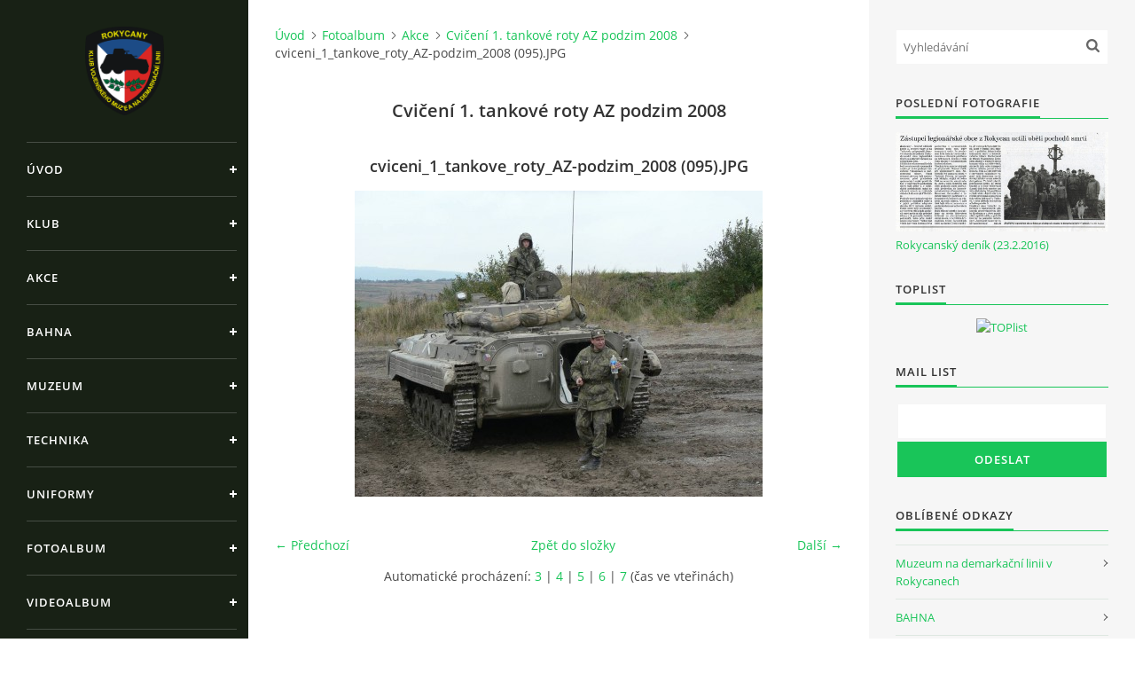

--- FILE ---
content_type: text/html; charset=UTF-8
request_url: https://www.klub-vm.eu/fotoalbum/akce/cviceni-1_-tankove-roty-az-podzim-2008/cviceni_1_tankove_roty_az-podzim_2008--095-.jpg.html
body_size: 7538
content:
<?xml version="1.0" encoding="utf-8"?>
<!DOCTYPE html PUBLIC "-//W3C//DTD XHTML 1.0 Transitional//EN" "http://www.w3.org/TR/xhtml1/DTD/xhtml1-transitional.dtd">
<html lang="cs" xml:lang="cs" xmlns="http://www.w3.org/1999/xhtml" xmlns:fb="http://ogp.me/ns/fb#">

<head>
	<link rel="stylesheet" href="/file/55/cookieconsent.css" media="print" onload="this.media='all'">
	<!--script type="text/plain" data-cookiecategory="analytics" src="analytics.js" defer></script-->
	<script type="text/plain" data-cookiecategory="ads">
   		console.log('"ads" category accepted');
	</script>

    <meta http-equiv="content-type" content="text/html; charset=utf-8" />
    <meta name="description" content="Klub sdružující lidi se zájmem o vojenskou techniku, výzbroj, výstroj a historii, a sportovní střelbu, vodáctví turistiku a horolezectví" />
    <meta name="keywords" content="klub, muzeum, bahna, demarkační, muzea, rokycany, tatra, willys, skoda, aero, dodge, t-34, t-72, t-55, sdkfz, aro, jawa, čz, linie, linii, gmc, ford, opel, gaz, studebaker, steyr, praga, phanomen" />
    <meta name="robots" content="all,follow" />
    <meta name="author" content="www.klub-vm.eu" />
    <meta name="viewport" content="width=device-width, initial-scale=1">
    <link href="/rss/articles/data.xml" rel="alternate" type="application/rss+xml" title="Všechny příspěvky" /><link href="/rss/articles/photos.xml" rel="alternate" type="application/rss+xml" title="Fotografie" /><link href="/rss/articles/comments.xml" rel="alternate" type="application/rss+xml" title="Komentáře" />
    <title>
        Klub vojenského muzea na demarkační linii v Rokycanech - Fotoalbum - Akce - Cvičení 1. tankové roty AZ podzim 2008 - cviceni_1_tankove_roty_AZ-podzim_2008 (095).JPG
    </title>
    <link rel="stylesheet" href="https://s3a.estranky.cz/css/uig.css" type="text/css" />
               					<link rel="stylesheet" href="/style.1656680175.1.css" type="text/css" /><style type="text/css">#nav-column #logo a { background-image: url('/img/picture/1125/%3Adesign%3Alogofirms%3A1000000391%3Aznak_klubu_novy.png');}</style>
<link rel="stylesheet" href="//code.jquery.com/ui/1.12.1/themes/base/jquery-ui.css">
<script src="//code.jquery.com/jquery-1.12.4.js"></script>
<script src="//code.jquery.com/ui/1.12.1/jquery-ui.js"></script>
<script type="text/javascript" src="https://s3c.estranky.cz/js/ui.js?nc=1" id="index_script" ></script><meta property="og:title" content="cviceni_1_tankove_roty_AZ-podzim_2008 (095).JPG" />
<meta property="og:type" content="article" />
<meta property="og:url" content="https://www.klub-vm.eu/fotoalbum/akce/cviceni-1_-tankove-roty-az-podzim-2008/cviceni_1_tankove_roty_az-podzim_2008--095-.jpg.html" />
<meta property="og:image" content="https://www.klub-vm.eu/img/tiny/1578.jpg" />
<meta property="og:site_name" content="Klub vojenského muzea na demarkační linii v Rokycanech" />
<meta property="og:description" content="" />
			<script type="text/javascript">
				dataLayer = [{
					'subscription': 'true',
				}];
			</script>
			

    <script>
        function toggleMenu(){
            var cw = document.getElementById('column-wrap');
            var b = document.getElementById('menu-button');
            cw.classList.toggle('menu-open');
            b.classList.toggle('menu-open');
        }
    </script>
</head>
<body class=" contact-active">
<!-- Wrapping the whole page, may have fixed or fluid width -->
<div id="whole-page">

    

    <!-- Because of the matter of accessibility (text browsers,
    voice readers) we include a link leading to the page content and
    navigation } you'll probably want to hide them using display: none
    in your stylesheet -->

    <a href="#articles" class="accessibility-links">Jdi na obsah</a>
    <a href="#navigation" class="accessibility-links">Jdi na menu</a>

    <!-- We'll fill the document using horizontal rules thus separating
    the logical chunks of the document apart -->
    <hr />

    

    <!-- Wrapping the document's visible part -->
    <div id="document">
        <div id="in-document">


            <div id="column-wrap">
                <div id="nav-column">
                    <div id="logo">
                        <a href="/"></a>
                    </div>
                    <button type="button" class="navbar-toggle" onclick="toggleMenu()" id="menu-button"></button>
                    <div class="nav-scroll">
                        <div class="nav-scroll-wrap">
                            <!-- Such navigation allows both horizontal and vertical rendering -->
<div id="navigation">
    <div class="inner_frame">
        <h2>Menu
            <span id="nav-decoration" class="decoration"></span>
        </h2>
        <nav>
            <menu class="menu-type-onclick">
                <li class="">
  <a href="/">Úvod</a>
     
</li>
<li class="level_1 dropdown">
  <a href="/clanky/klub/">Klub</a>
     <ul class="level_2">
<li class="">
  <a href="/clanky/klub/o-klubu/">O klubu</a>
</li><li class="">
  <a href="/clanky/klub/kontakty/">Kontakty</a>
</li><li class="">
  <a href="/clanky/klub/stanovy/">Stanovy</a>
</li><li class="">
  <a href="/clanky/klub/pro-cleny/">Pro členy</a>
</li><li class="">
  <a href="/clanky/klub/znak-klubu/">Znak klubu</a>
</li><li class="">
  <a href="/clanky/klub/sponzori/">Sponzoři</a>
</li>
</ul>
</li>
<li class="level_1 dropdown">
  <a href="/clanky/akce/">Akce</a>
     <ul class="level_2">
<li class="">
  <a href="/clanky/akce/2025/">2025</a>
</li><li class="">
  <a href="/clanky/akce/2024/">2024</a>
</li><li class="">
  <a href="/clanky/akce/2023/">2023</a>
</li><li class="">
  <a href="/clanky/akce/2022/">2022</a>
</li><li class="">
  <a href="/clanky/akce/2021/">2021</a>
</li><li class="">
  <a href="/clanky/akce/2020/">2020</a>
</li><li class="">
  <a href="/clanky/akce/2019/">2019</a>
</li><li class="">
  <a href="/clanky/akce/2018/">2018</a>
</li><li class="">
  <a href="/clanky/akce/2017/">2017</a>
</li><li class="">
  <a href="/clanky/akce/2016/">2016</a>
</li><li class="">
  <a href="/clanky/akce/2015/">2015</a>
</li><li class="">
  <a href="/clanky/akce/2014/">2014</a>
</li><li class="">
  <a href="/clanky/akce/2013/">2013</a>
</li><li class="">
  <a href="/clanky/akce/2012/">2012</a>
</li><li class="">
  <a href="/clanky/akce/2011/">2011</a>
</li><li class="">
  <a href="/clanky/akce/2010/">2010</a>
</li><li class="">
  <a href="/clanky/akce/2009/">2009</a>
</li><li class="">
  <a href="/clanky/akce/2008/">2008</a>
</li><li class="">
  <a href="/clanky/akce/2007/">2007</a>
</li><li class="">
  <a href="/clanky/akce/2006/">2006</a>
</li><li class="">
  <a href="/clanky/akce/2005/">2005</a>
</li><li class="">
  <a href="/clanky/akce/2004/">2004</a>
</li><li class="">
  <a href="/clanky/akce/2003/">2003</a>
</li>
</ul>
</li>
<li class="">
  <a href="/clanky/bahna.html">Bahna</a>
     
</li>
<li class="">
  <a href="/clanky/muzeum.html">Muzeum</a>
     
</li>
<li class="level_1 dropdown">
  <a href="/clanky/technika/">Technika</a>
     <ul class="level_2">
<li class="">
  <a href="/clanky/technika/technika-clenu/">Technika členů</a>
</li><li class="">
  <a href="/clanky/technika/technika-muzea/">Technika muzea</a>
</li><li class="">
  <a href="/clanky/technika/testovani-historickych-vozidel/">Testování historických vozidel</a>
</li>
</ul>
</li>
<li class="">
  <a href="/clanky/uniformy/">Uniformy</a>
     
</li>
<li class="">
  <a href="/fotoalbum/">Fotoalbum</a>
     
</li>
<li class="">
  <a href="/clanky/videoalbum/">Videoalbum</a>
     
</li>
<li class="">
  <a href="/clanky/ke-stazeni/">Ke stažení</a>
     
</li>
<li class="">
  <a href="/clanky/odkazy/">Odkazy</a>
     
</li>

            </menu>
        </nav>
        <div id="clear6" class="clear">
          &nbsp;
        </div>
    </div>
</div>
<!-- menu ending -->

                            
                            <!-- Contact -->
  <div id="contact-nav" class="section">
    <h2>Kontakt
      <span id="contact-nav-decoration" class="decoration">
      </span></h2>
    <div class="inner_frame">
      <address>
        <p class="contact_name">KLUB VOJENSKÉHO MUZEA</p><p class="contact_adress">v Rokycanech z.s.<br />
č.p. 386, 338 22 Volduchy<br />
<br />
Datová schránka: 2tg2bcj<br />
IČO: 70928533</p><p class="contact_phone"></p><p class="contact_email"><a href="mailto:"></a></p>
      </address>
    </div>
  </div>
<!-- /Contact -->

                            
                                            <!-- Footer -->
                <div id="footer">
                    <div class="inner_frame">
                        <p>
                            &copy; 2026 eStránky.cz <span class="hide">|</span> <a class="promolink promolink-paid" href="//www.estranky.cz/" title="Tvorba webových stránek zdarma, jednoduše a do 5 minut."><strong>Tvorba webových stránek</strong></a> 
                             | <a class="rss" href="/archiv/rss/">RSS</a>
                             | <span id="slicesinfo-d-136" class="hslice">
     <a href="javascript:index_slices_add('https://klub-vm.estranky.cz/rss/slices/d/136/data.xml', 'Cvičení 1. tankové roty AZ podzim 2008')" title="Přejete si být informování o aktualizacích stránky? Přidejte si ji do oblíbených jako aktivní odkaz. (Pouze IE8 a vyšší.)">WebSlice</a>
      <span style="display: none;" class="entry-title">Cvičení 1. tankové roty AZ podzim 2008</span>
      <a rel="feedurl" href="https://klub-vm.estranky.cz/rss/slices/d/136/data.xml"></a>
    </span>

                             | <a class="print" href="javascript:window.print()">Tisk</a>
                             | <span class="updated">Aktualizováno:  23. 11. 2025</span>
                             | <a class="up" href="#whole-page">Nahoru &uarr;</a>
                            
                        </p>
                        
                        
                    </div>
                </div>
                <!-- /Footer -->

                        </div>
                    </div>
                </div>
            </div>

            <!-- body of the page -->
            <div id="body">

                <!-- Possible clearing elements (more through the document) -->
                <div id="clear1" class="clear">
                    &nbsp;
                </div>
                <hr />


                <!-- main page content -->
                <div id="content">
                    <!-- header -->
  <div id="header">
      <div class="title-mobile">
            <h1 class="head-center hidden">
  <a href="https://www.klub-vm.eu/" title="Klub vojenského muzea na demarkační linii v Rokycanech" style="display:none;">Klub vojenského muzea na demarkační linii v Rokycanech</a>
  <span title="Klub vojenského muzea na demarkační linii v Rokycanech">
  </span>
</h1>
      </div>
     <div class="inner_frame">
        <!-- This construction allows easy image replacement -->
          <div class="title-desktop">
           <h1 class="head-center hidden">
  <a href="https://www.klub-vm.eu/" title="Klub vojenského muzea na demarkační linii v Rokycanech" style="display:none;">Klub vojenského muzea na demarkační linii v Rokycanech</a>
  <span title="Klub vojenského muzea na demarkační linii v Rokycanech">
  </span>
</h1>
          </div>
        <div id="header-decoration" class="decoration">
        </div>
     </div>
  </div>
<!-- /header -->

                    <!-- Breadcrumb navigation -->
<div id="breadcrumb-nav">
  <a href="/">Úvod</a><a href="/fotoalbum/">Fotoalbum</a><a href="/fotoalbum/akce/">Akce</a><a href="/fotoalbum/akce/cviceni-1_-tankove-roty-az-podzim-2008/">Cvičení 1. tankové roty AZ podzim 2008</a><span>cviceni_1_tankove_roty_AZ-podzim_2008 (095).JPG</span>
</div>
<hr />

                    <script language="JavaScript" type="text/javascript">
  <!--
    index_setCookieData('index_curr_photo', 1578);
  //-->
</script>

<div id="slide">
  <h2>Cvičení 1. tankové roty AZ podzim 2008</h2>
  <div id="click">
    <h3 id="photo_curr_title">cviceni_1_tankove_roty_AZ-podzim_2008 (095).JPG</h3>
    <div class="slide-img">
      <a href="/fotoalbum/akce/cviceni-1_-tankove-roty-az-podzim-2008/cviceni_1_tankove_roty_az-podzim_2008--094-.jpg.html" class="previous-photo"  id="photo_prev_a" title="předchozí fotka"><span>&laquo;</span></a>  <!-- previous photo -->

      <a href="/fotoalbum/akce/cviceni-1_-tankove-roty-az-podzim-2008/cviceni_1_tankove_roty_az-podzim_2008--095-.jpg.-.html" class="actual-photo" onclick="return index_photo_open(this,'_fullsize');" id="photo_curr_a"><img src="/img/mid/1578/cviceni_1_tankove_roty_az-podzim_2008--095-.jpg" alt="" width="460" height="345"  id="photo_curr_img" /></a>   <!-- actual shown photo -->

      <a href="/fotoalbum/akce/cviceni-1_-tankove-roty-az-podzim-2008/cviceni_1_tankove_roty_az-podzim_2008--096-.jpg.html" class="next-photo"  id="photo_next_a" title="další fotka"><span>&raquo;</span></a>  <!-- next photo -->

      <br /> <!-- clear -->
    </div>
    <p id="photo_curr_comment">
      
    </p>
    <div class="fb-like" data-href="https://www.klub-vm.eu/fotoalbum/akce/cviceni-1_-tankove-roty-az-podzim-2008/cviceni_1_tankove_roty_az-podzim_2008--095-.jpg.html" data-layout="standard" data-show-faces="true" data-action="like" data-share="false" data-colorscheme="light"></div>
  </div>
  
  <div class="slidenav">
    <div class="back" id="photo_prev_div">
      <a href="/fotoalbum/akce/cviceni-1_-tankove-roty-az-podzim-2008/cviceni_1_tankove_roty_az-podzim_2008--094-.jpg.html" id="photo_ns_prev_a">&larr; Předchozí</a>

    </div>
    <div class="forward" id="photo_next_div">
      <a href="/fotoalbum/akce/cviceni-1_-tankove-roty-az-podzim-2008/cviceni_1_tankove_roty_az-podzim_2008--096-.jpg.html" id="photo_ns_next_a">Další &rarr;</a>

    </div>
    <a href="/fotoalbum/akce/cviceni-1_-tankove-roty-az-podzim-2008/">Zpět do složky</a>
    <br />
  </div>
  <div id="timenav">Automatické procházení:&nbsp;<a href="javascript: index_ss_start(3)">3</a>&nbsp;|&nbsp;<a href="javascript: index_ss_start(4)">4</a>&nbsp;|&nbsp;<a href="javascript: index_ss_start(5)">5</a>&nbsp;|&nbsp;<a href="javascript: index_ss_start(6)">6</a>&nbsp;|&nbsp;<a href="javascript: index_ss_start(7)">7</a>&nbsp;(čas ve vteřinách)</div>
<script type="text/javascript">
  <!--
    var index_ss_textpause = 'Automatické procházení:&nbsp;<a href="javascript: index_ss_pause()">pozastavit</a>';
    var index_ss_textcontinue = 'Automatické procházení:&nbsp;<a href="javascript: index_ss_continue()">pokračovat</a>';
    var index_ss_textalert = 'Je zobrazena poslední fotografie. Budete pokračovat od první.';
  //-->
</script>

  <script type="text/javascript">
    <!--
      index_photo_init ();
    //-->
  </script>
</div>

                </div>
                <!-- /main page content -->

                <div id="clear3" class="clear">
                    &nbsp;
                </div>
                <hr />

                <!-- Side column left/right -->
                <div class="column">

                    <!-- Inner column -->
                    <div id="inner-column" class="inner_frame">

                        <!-- Search -->
<div id="search" class="section">
    <div class="inner_frame">
        <form action="https://katalog.estranky.cz/" method="post">
            <fieldset>
                <input type="hidden" id="uid" name="uid" value="247587" />
                <input name="key" id="key" placeholder="Vyhledávání" />
                <span class="clButton">
            <input type="submit" id="sendsearch" />
          </span>
            </fieldset>
        </form>
    </div>
</div>
<!-- /Search -->
<hr />

                        
                        
                        <!-- Last photo -->
<div id="last-photo" class="section">
    <h2>Poslední fotografie
        <span id="last-photo-decoration" class="decoration">
        </span></h2>
    <div class="inner_frame">
        <div class="inner_wrap">
            <div class="wrap-of-wrap">
                <div class="wrap-of-photo">
                    <a href="/fotoalbum/psali-o-nas/rokycansky-denik-23-2-2016/">
                        <img src="/img/mid/5214/rokycansky_denik_23-02-2016_tachov_mohyla_web.jpg" alt="rokycansky_denik_23-02-2016_tachov_mohyla_web" width="75" height="35" /></a>
                </div>
            </div>
            <span>
                <a href="/fotoalbum/psali-o-nas/rokycansky-denik-23-2-2016/">Rokycanský deník (23.2.2016)</a>
            </span>
        </div>
    </div>
</div>
<!-- /Last photo -->
<hr />

                        
                        
                        
                        
                        <!-- Own code -->
  <div class="section own-code-nav">
    <h2>Toplist
      <span class="decoration own-code-nav">
      </span></h2>
    <div class="inner_frame">
      <!-- TOPLIST RUCNE ZACATEK -->
<center>
<a href="https://www.toplist.cz/stat/531788"><script language="JavaScript" type="text/javascript">
<!--
document.write ('<img src="http://toplist.cz/count.asp?id=531788&logo=mc&start=46630&http='+escape(document.referrer)+'&wi='+escape(window.screen.width)+'&he='+escape(window.screen.height)+'&cd='+escape(window.screen.colorDepth)+'&t='+escape(document.title)+'" border=0 alt="TOPlist" />'); 
//--></script><noscript><img src="http://toplist.cz/count.asp?id=531788&logo=mc&start=46630" border="0"
alt="TOPlist" /></noscript></a>
</center>
<!-- TOPLIST RUCNE KONEC -->                                                                          
    </div>
  </div>
<!-- /Own code -->
<hr />

                        <!-- Mail list -->
  <div id="mail-list" class="section">
    <h2>Mail list
      <span id="mail-list-decoration" class="decoration">
      </span></h2>
    <div class="inner_frame">
      <form action="#mail-list" method="post">
        <fieldset>
          <input name="mail-list-key" id="mail-list-key" />
          <br />
          <!--/ verification_not_set /-->
          <span class="clButton">
            <input type="submit" id="send-mail-list" value="Odeslat" />
          </span>
        </fieldset>
      </form>
      <span id="mail-list-message"></span>
    </div>
  </div>
<!-- /Mail list -->

                        <!-- Favorite links -->
  <div id="links" class="section">
    <h2>Oblíbené odkazy
        <span id="links-decoration" class="decoration">
        </span></h2>
    <div class="inner_frame">
      <ul>
        <li class="first ">
  <a href="https://vojenskemuzeumrokycany.cz/" title="Muzeum na demarkační linii v Rokycanech je největší nestátní vojenské muzeum v České republice. Zakladatelem a provozovatelem je Nadace pozemního vojska AČR.">
  Muzeum na demarkační linii v Rokycanech</a></li><li class="last ">
  <a href="https://www.bahna.eu/" title="Den pozemního vojska BAHNA patří k největším prezentacím Armády České republiky na veřejnosti. Probíhá každoročně od roku 1990 v prostoru vojenského cvičiště Bahna u Strašic.">
  BAHNA</a></li>
      </ul>
    </div>
  </div>
<!-- /Favorite links -->
<hr />

                        <!-- Archive -->
  <div id="calendar" class="section">
    <h2>Archiv
      <span id="archive-decoration" class="decoration">
      </span></h2>
    <div class="inner_frame">
      <!-- Keeping in mind people with disabilities (summary, caption) as well as worshipers of semantic web -->
      <table summary="Tabulka představuje kalendář, sloužící k listování podle data.">
        <!-- You should hide caption using CSS -->
        <caption>
          Kalendář
        </caption>
        <thead>
  <tr id="archive-month">
    <td class="archive-nav-l"><a href="/archiv/m/2025/12/01/">&lt;&lt;</a></td>
    <td colspan="5" class="archive-nav-c">leden</td>
    <td class="archive-nav-r">&gt;&gt;</td>
  </tr>
  <tr id="archive-year">
    <td class="archive-nav-l"><a href="/archiv/y/2025/01/01/">&lt;&lt;</a></td>
    <td colspan="5" class="archive-nav-c">2026</td>
    <td class="archive-nav-r">&gt;&gt;</td>
  </tr>
    <tr id="archive-days">
      <th id="day1inweek_h">Po</th>
      <th id="day2inweek_h">Út</th>
      <th id="day3inweek_h">St</th>
      <th id="day4inweek_h">Čt</th>
      <th id="day5inweek_h">Pá</th>
      <th id="day6inweek_h">So</th>
      <th id="day0inweek_h">Ne</th>
    </tr>
</thead>
<tbody>
   <tr id="week1">
    <td id="day1inweek1" class="day1inweek  day_empty">
      &nbsp;
    </td>
    <td id="day2inweek1" class="day2inweek  day_empty">
      &nbsp;
    </td>
    <td id="day3inweek1" class="day3inweek  day_empty">
      &nbsp;        
    </td>
    <td id="day4inweek1" class="day4inweek  day_inactive">
      1
    </td>
    <td id="day5inweek1" class="day5inweek  day_inactive">
      2
    </td>
    <td id="day6inweek1" class="day6inweek  day_inactive">
      3
    </td>
    <td id="day0inweek1" class="day0inweek  day_inactive">
      4
    </td>
</tr>
 <tr id="week2">
    <td id="day1inweek2" class="day1inweek  day_inactive">
      5
    </td>
    <td id="day2inweek2" class="day2inweek  day_inactive">
      6
    </td>
    <td id="day3inweek2" class="day3inweek  day_inactive">
      7        
    </td>
    <td id="day4inweek2" class="day4inweek  day_inactive">
      8
    </td>
    <td id="day5inweek2" class="day5inweek  day_inactive">
      9
    </td>
    <td id="day6inweek2" class="day6inweek  day_inactive">
      10
    </td>
    <td id="day0inweek2" class="day0inweek  day_inactive">
      11
    </td>
</tr>
 <tr id="week3">
    <td id="day1inweek3" class="day1inweek  day_inactive">
      12
    </td>
    <td id="day2inweek3" class="day2inweek  day_inactive">
      13
    </td>
    <td id="day3inweek3" class="day3inweek  day_inactive">
      14        
    </td>
    <td id="day4inweek3" class="day4inweek  day_inactive">
      15
    </td>
    <td id="day5inweek3" class="day5inweek  day_inactive">
      16
    </td>
    <td id="day6inweek3" class="day6inweek  day_inactive">
      17
    </td>
    <td id="day0inweek3" class="day0inweek  day_inactive">
      18
    </td>
</tr>
 <tr id="week4">
    <td id="day1inweek4" class="day1inweek  day_inactive">
      19
    </td>
    <td id="day2inweek4" class="day2inweek  day_inactive">
      20
    </td>
    <td id="day3inweek4" class="day3inweek  day_inactive">
      21        
    </td>
    <td id="day4inweek4" class="day4inweek  day_inactive">
      22
    </td>
    <td id="day5inweek4" class="day5inweek  day_inactive">
      23
    </td>
    <td id="day6inweek4" class="day6inweek  day_inactive">
      24
    </td>
    <td id="day0inweek4" class="day0inweek  day_inactive">
      25
    </td>
</tr>
 <tr id="week5">
    <td id="day1inweek5" class="day1inweek  day_inactive">
      26
    </td>
    <td id="day2inweek5" class="day2inweek  day_inactive">
      27
    </td>
    <td id="day3inweek5" class="day3inweek  day_inactive">
      28        
    </td>
    <td id="day4inweek5" class="day4inweek  day_inactive">
      29
    </td>
    <td id="day5inweek5" class="day5inweek  day_inactive">
      30
    </td>
    <td id="day6inweek5" class="day6inweek  day_inactive">
      31
    </td>
    <td id="day0inweek5" class="day0inweek  day_empty">
      &nbsp;
    </td>
</tr>

</tbody>

      </table>
    </div>
  </div>
<!-- /Archive -->
<hr />

                        <!-- RSS -->
  <div id="rss-nav" class="section">
    <h2>RSS
      <span id="rss-nav-decoration" class="decoration">
      </span></h2>
    <div class="inner_frame">
      <ul>
        <li>
          <a href="/archiv/rss/">
            Přehled zdrojů</a></li>
      </ul>
    </div>
  </div>
<!-- /RSS -->
<hr />

                        
                        
                    </div>
                    <!-- /Inner column -->

                    <div id="clear4" class="clear">
                        &nbsp;
                    </div>

                </div>
                <!-- /end of first column -->

                <div id="clear5" class="clear">
                    &nbsp;
                </div>
                <hr />

                <div id="decoration1" class="decoration">
                </div>
                <div id="decoration2" class="decoration">
                </div>
                <!-- /Meant for additional graphics inside the body of the page -->
            </div>
            <!-- /body -->

            <div id="clear2" class="clear">
                &nbsp;
            </div>
            <hr />


            <div id="decoration3" class="decoration">
            </div>
            <div id="decoration4" class="decoration">
            </div>
            <!-- /Meant for additional graphics inside the document -->

        </div>
    </div>

    <div id="decoration5" class="decoration">
    </div>
    <div id="decoration6" class="decoration">
    </div>
    <!-- /Meant for additional graphics inside the page -->

    
    <!-- block for board position-->

</div>
<div id="fb-root"></div>
<script async defer src="https://connect.facebook.net/cs_CZ/sdk.js#xfbml=1&version=v3.2&appId=979412989240140&autoLogAppEvents=1"></script><!-- NO GEMIUS -->

	<script defer src="/file/56/cookieconsent.js"></script>
	<script defer src="/file/57/cookieconsent-init.js"></script>

</body>
</html>